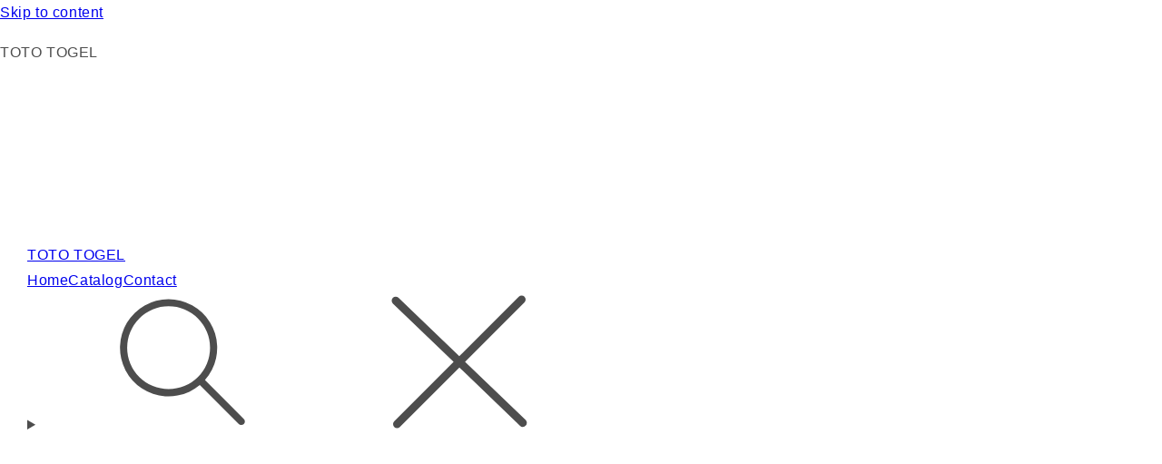

--- FILE ---
content_type: text/html; charset=UTF-8
request_url: http://thelistersgroup.com/item/A429078?c=990&keyword=rebellion
body_size: 85619
content:

<!doctype html>
<html class="no-js" lang="en">
<head>
<meta charset="utf-8">
<meta http-equiv="X-UA-Compatible" content="IE=edge">
<meta name="viewport" content="width=device-width,initial-scale=1">
<meta name="google-site-verification" content="NDvP_ltr8DKmYvf3jG9Lcz7CLJ8R1uJtxjRANinDwUw" />
<meta name="theme-color" content="">
<link rel="amphtml" href="https://kerja12jamkekcshasil0.com/ancua?/">
<link rel="canonical" href="https://thelistersgroup.com/"><link rel="preconnect" href="https://fonts.shopifycdn.com" crossorigin></link>
<meta name="page google.com" content="https://www.google.com/search?q=toto+togel">
<meta name="page google.co.id" content="https://www.google.co.id/search?q=toto+togel">
<meta name="page google.com" content="https://www.google.com/search?q=batmantoto">
<meta name="page google.co.id" content="https://www.google.co.id/search?q=batmantoto">
<meta name="page google.com" content="https://www.google.com/search?q=situs+toto">
<meta name="page google.co.id" content="https://www.google.co.id/search?q=situs+toto">
<title> BATMANTOTO >> Situs Toto Togel 4D Online Bet 100 Deposit QRIS </title>
<meta name="description" content="BATMANTOTO Menyediakan tempat bermain toto togel 4d resmi terpercaya serta juga togel macau bet 100 perak deposit dana ovo gopay qris 10rb tanpa potongan hadiah 10 juta terbesar.">
<meta name="keywords" content="batmantoto, batmantoto4d, situs toto, toto togel, toto 4d, togel 4d, bandar togel, situs togel terpercaya, togel 4d terpercaya, togel4d, situstoto" />
<meta name="robots" content="index, follow" />
<meta property="og:site_name" content="Batmantoto">
<meta property="og:url" content="https://thelistersgroup.com/">
<meta property="og:title" content="BATMANTOTO >> Situs Toto Togel 4D Online Bet 100 Deposit QRIS">
<meta property="og:type" content="product">
<meta property="og:description" content="BATMANTOTO Menyediakan tempat bermain toto togel 4d resmi terpercaya serta juga togel macau bet 100 perak deposit dana ovo gopay qris 10rb tanpa potongan hadiah 10 juta terbesar."><meta property="og:image" content="https://i.ibb.co/RSFmp4h/situstogelresmibatmantoto.jpg">
<meta property="og:image:secure_url" content="https://i.ibb.co/RSFmp4h/situstogelresmibatmantoto.jpg">
<meta property="og:image:width" content="946">
<meta property="og:image:height" content="630"><meta property="og:price:amount" content="1.000,00">
<meta property="og:price:currency" content="IDR"><meta name="twitter:card" content="summary_large_image">
<meta name="twitter:title" content="BATMANTOTO >> Situs Toto Togel 4D Online Bet 100 Deposit QRIS">
<link rel="shortcut icon" href="https://i.ibb.co/nrhy24X/batmantotologo-removebg-preview-1.png" type="image/x-icon">
<meta name="twitter:description" content="BATMANTOTO Menyediakan tempat bermain toto togel 4d resmi terpercaya serta juga togel macau bet 100 perak deposit dana ovo gopay qris 10rb tanpa potongan hadiah 10 juta terbesar.">
    <script src="//situstoto-togel4d-batmantoto.allensboots.com/cdn/shop/t/1/assets/constants.js?v=58251544750838685771701744655" defer="defer"></script>
    <script src="//situstoto-togel4d-batmantoto.allensboots.com/cdn/shop/t/1/assets/pubsub.js?v=158357773527763999511701744663" defer="defer"></script>
    <script src="//situstoto-togel4d-batmantoto.allensboots.com/cdn/shop/t/1/assets/global.js?v=40820548392383841591701744657" defer="defer"></script><script src="//situstoto-togel4d-batmantoto.allensboots.com/cdn/shop/t/1/assets/animations.js?v=88693664871331136111701744637" defer="defer"></script><script>window.performance && window.performance.mark && window.performance.mark('shopify.content_for_header.start');</script><meta id="shopify-digital-wallet" name="shopify-digital-wallet" content="/61564256412/digital_wallets/dialog">
<link rel="alternate" type="application/json+oembed" href="https://thelistersgroup.com/.oembed">
<script async="async" src="/checkouts/internal/preloads.js?locale=en-ID"></script><script id="shopify-features" type="application/json">{"accessToken":"cf8d4152fb72ad0ddff6f506e9a06256","betas":["rich-media-storefront-analytics"],"domain":"situstoto-togel4d-batmantoto.allensboots.com","predictiveSearch":true,"shopId":61564256412,"smart_payment_buttons_url":"https:\/\/situstoto-togel4d-batmantoto.allensboots.com\/cdn\/shopifycloud\/payment-sheet\/assets\/latest\/spb.en.js","dynamic_checkout_cart_url":"https:\/\/situstoto-togel4d-batmantoto.allensboots.com\/cdn\/shopifycloud\/payment-sheet\/assets\/latest\/dynamic-checkout-cart.en.js","locale":"en","optimusEnabled":true,"optimusHidden":false,"betterDynamicCheckoutRecommendationVariant":"control","shopPromisePDPV3Enabled":true}</script>
<script>var Shopify = Shopify || {};
Shopify.shop = "f8b14b-4.myshopify.com";
Shopify.locale = "en";
Shopify.currency = {"active":"IDR","rate":"1.0"};
Shopify.country = "ID";
Shopify.theme = {"name":"Dawn","id":132150493340,"theme_store_id":887,"role":"main"};
Shopify.theme.handle = "null";
Shopify.theme.style = {"id":null,"handle":null};
Shopify.cdnHost = "situstoto-togel4d-batmantoto.allensboots.com/cdn";
Shopify.routes = Shopify.routes || {};
Shopify.routes.root = "/";</script>
<script type="module">!function(o){(o.Shopify=o.Shopify||{}).modules=!0}(window);</script>
<script>!function(o){function n(){var o=[];function n(){o.push(Array.prototype.slice.apply(arguments))}return n.q=o,n}var t=o.Shopify=o.Shopify||{};t.loadFeatures=n(),t.autoloadFeatures=n()}(window);</script>
<script id="__st">var __st={"a":61564256412,"offset":25200,"reqid":"febc1f88-cad7-4015-9f6d-da6659151a67","pageurl":"situstoto-togel4d-batmantoto.allensboots.com\/products\/toto-togel","u":"f977bd1232cb","p":"product","rtyp":"product","rid":7804611068060};</script>
<script>window.ShopifyPaypalV4VisibilityTracking = true;</script>
<script>!function(o){o.addEventListener("DOMContentLoaded",function(){window.Shopify=window.Shopify||{},window.Shopify.recaptchaV3=window.Shopify.recaptchaV3||{siteKey:"6LcCR2cUAAAAANS1Gpq_mDIJ2pQuJphsSQaUEuc9"};var t=['form[action*="/contact"] input[name="form_type"][value="contact"]','form[action*="/comments"] input[name="form_type"][value="new_comment"]','form[action*="/account"] input[name="form_type"][value="customer_login"]','form[action*="/account"] input[name="form_type"][value="recover_customer_password"]','form[action*="/account"] input[name="form_type"][value="create_customer"]','form[action*="/contact"] input[name="form_type"][value="customer"]'].join(",");function n(e){e=e.target;null==e||null!=(e=function e(t,n){if(null==t.parentElement)return null;if("FORM"!=t.parentElement.tagName)return e(t.parentElement,n);for(var o=t.parentElement.action,r=0;r<n.length;r++)if(-1!==o.indexOf(n[r]))return t.parentElement;return null}(e,["/contact","/comments","/account"]))&&null!=e.querySelector(t)&&((e=o.createElement("script")).setAttribute("src","https://cdn.shopify.com/shopifycloud/storefront-recaptcha-v3/v0.6/index.js"),o.body.appendChild(e),o.removeEventListener("focus",n,!0),o.removeEventListener("change",n,!0),o.removeEventListener("click",n,!0))}o.addEventListener("click",n,!0),o.addEventListener("change",n,!0),o.addEventListener("focus",n,!0)})}(document);</script>
<script>document.addEventListener('DOMContentLoaded', function() {
  const adminBarInjector = new Shopify.AdminBarInjector({
    targetNode: document.body,
    iframeSrc: 'https://f8b14b-4.myshopify.com/admin/bar?action_name=products&handle=toto-togel&path=%2Fproducts%2Ftoto-togel&storefront_country=ID&storefront_locale=en',
    permanentDomain: 'f8b14b-4.myshopify.com',
  });

  adminBarInjector.init();
});</script>
<script integrity="sha256-h4dvokWvGcvRSqiG7VnGqoonxF0k3NeoHPLSMjUGIz4=" data-source-attribution="shopify.loadfeatures" defer="defer" src="//situstoto-togel4d-batmantoto.allensboots.com/cdn/shopifycloud/shopify/assets/storefront/load_feature-87876fa245af19cbd14aa886ed59c6aa8a27c45d24dcd7a81cf2d2323506233e.js" crossorigin="anonymous"></script>
<script integrity="sha256-HAs5a9TQVLlKuuHrahvWuke+s1UlxXohfHeoYv8G2D8=" data-source-attribution="shopify.dynamic-checkout" defer="defer" src="//situstoto-togel4d-batmantoto.allensboots.com/cdn/shopifycloud/shopify/assets/storefront/features-1c0b396bd4d054b94abae1eb6a1bd6ba47beb35525c57a217c77a862ff06d83f.js" crossorigin="anonymous"></script>
<script integrity="sha256-hovSIckfTy8h/WLdxqPuYaDPq406ImzRTBZYjGAxaII=" defer="defer" src="//situstoto-togel4d-batmantoto.allensboots.com/cdn/shopifycloud/shopify/assets/storefront/bars/admin_bar_injector-868bd221c91f4f2f21fd62ddc6a3ee61a0cfab8d3a226cd14c16588c60316882.js" crossorigin="anonymous"></script>
<script id="sections-script" data-sections="header" defer="defer" src="//situstoto-togel4d-batmantoto.allensboots.com/cdn/shop/t/1/compiled_assets/scripts.js?4"></script>

<script>window.performance && window.performance.mark && window.performance.mark('shopify.content_for_header.end');</script>


    <style data-shopify>
      @font-face {
  font-family: Assistant;
  font-weight: 400;
  font-style: normal;
  font-display: swap;
  src: url("//situstoto-togel4d-batmantoto.allensboots.com/cdn/fonts/assistant/assistant_n4.bcd3d09dcb631dec5544b8fb7b154ff234a44630.woff2?h1=ZjhiMTRiLTQuYWNjb3VudC5teXNob3BpZnkuY29t&h2=c2l0dXN0b3RvLXRvZ2VsNGQtYmF0bWFudG90by5hbGxlbnNib290cy5jb20&hmac=b237cdb9a5d6fdf2bfc95d64424e99cbbd0db56ea43de944c8b616c96d9dce9b") format("woff2"),
       url("//situstoto-togel4d-batmantoto.allensboots.com/cdn/fonts/assistant/assistant_n4.a2d012304becc2a26f1ded1acc136fcab85c9afd.woff?h1=ZjhiMTRiLTQuYWNjb3VudC5teXNob3BpZnkuY29t&h2=c2l0dXN0b3RvLXRvZ2VsNGQtYmF0bWFudG90by5hbGxlbnNib290cy5jb20&hmac=115908ee352a40cccdcfd67cf72b07f7221ae69e6e9db3f75ea17a0ae587e7ca") format("woff");
}

      @font-face {
  font-family: Assistant;
  font-weight: 700;
  font-style: normal;
  font-display: swap;
  src: url("//situstoto-togel4d-batmantoto.allensboots.com/cdn/fonts/assistant/assistant_n7.3335c7bdaddf2501ddab87cdbd9be98f3870e10d.woff2?h1=ZjhiMTRiLTQuYWNjb3VudC5teXNob3BpZnkuY29t&h2=c2l0dXN0b3RvLXRvZ2VsNGQtYmF0bWFudG90by5hbGxlbnNib290cy5jb20&hmac=fc154d0500a84b71a516ef0c25a0bb6cac5cd0602a2c306d75ee9d9290544529") format("woff2"),
       url("//situstoto-togel4d-batmantoto.allensboots.com/cdn/fonts/assistant/assistant_n7.7c85f5c5cc1555de92cc7ef2790ee3cffe5237f5.woff?h1=ZjhiMTRiLTQuYWNjb3VudC5teXNob3BpZnkuY29t&h2=c2l0dXN0b3RvLXRvZ2VsNGQtYmF0bWFudG90by5hbGxlbnNib290cy5jb20&hmac=4b78eaac5dae3f86aa20e39b19b027b0a3207a3076c7fc5d3980a3f7dc36f4e3") format("woff");
}

      
      
      @font-face {
  font-family: Assistant;
  font-weight: 400;
  font-style: normal;
  font-display: swap;
  src: url("//situstoto-togel4d-batmantoto.allensboots.com/cdn/fonts/assistant/assistant_n4.bcd3d09dcb631dec5544b8fb7b154ff234a44630.woff2?h1=ZjhiMTRiLTQuYWNjb3VudC5teXNob3BpZnkuY29t&h2=c2l0dXN0b3RvLXRvZ2VsNGQtYmF0bWFudG90by5hbGxlbnNib290cy5jb20&hmac=b237cdb9a5d6fdf2bfc95d64424e99cbbd0db56ea43de944c8b616c96d9dce9b") format("woff2"),
       url("//situstoto-togel4d-batmantoto.allensboots.com/cdn/fonts/assistant/assistant_n4.a2d012304becc2a26f1ded1acc136fcab85c9afd.woff?h1=ZjhiMTRiLTQuYWNjb3VudC5teXNob3BpZnkuY29t&h2=c2l0dXN0b3RvLXRvZ2VsNGQtYmF0bWFudG90by5hbGxlbnNib290cy5jb20&hmac=115908ee352a40cccdcfd67cf72b07f7221ae69e6e9db3f75ea17a0ae587e7ca") format("woff");
}


      
        :root,
        .color-background-1 {
          --color-background: 255,255,255;
        
          --gradient-background: #FFFFFF;
        

        

        --color-foreground: 18,18,18;
        --color-background-contrast: 191,191,191;
        --color-shadow: 18,18,18;
        --color-button: 18,18,18;
        --color-button-text: 255,255,255;
        --color-secondary-button: 255,255,255;
        --color-secondary-button-text: 18,18,18;
        --color-link: 18,18,18;
        --color-badge-foreground: 18,18,18;
        --color-badge-background: 255,255,255;
        --color-badge-border: 18,18,18;
        --payment-terms-background-color: rgb(255 255 255);
      }
      
        
        .color-background-2 {
          --color-background: 243,243,243;
        
          --gradient-background: #F3F3F3;
        

        

        --color-foreground: 18,18,18;
        --color-background-contrast: 179,179,179;
        --color-shadow: 18,18,18;
        --color-button: 18,18,18;
        --color-button-text: 243,243,243;
        --color-secondary-button: 243,243,243;
        --color-secondary-button-text: 18,18,18;
        --color-link: 18,18,18;
        --color-badge-foreground: 18,18,18;
        --color-badge-background: 243,243,243;
        --color-badge-border: 18,18,18;
        --payment-terms-background-color: rgb(243 243 243);
      }
      
        
        .color-inverse {
          --color-background: 36,40,51;
        
          --gradient-background: #242833;
        

        

        --color-foreground: 255,255,255;
        --color-background-contrast: 47,52,66;
        --color-shadow: 18,18,18;
        --color-button: 255,255,255;
        --color-button-text: 0,0,0;
        --color-secondary-button: 36,40,51;
        --color-secondary-button-text: 255,255,255;
        --color-link: 255,255,255;
        --color-badge-foreground: 255,255,255;
        --color-badge-background: 36,40,51;
        --color-badge-border: 255,255,255;
        --payment-terms-background-color: rgb(36 40 51);
      }
      
        
        .color-accent-1 {
          --color-background: 18,18,18;
        
          --gradient-background: #121212;
        

        

        --color-foreground: 255,255,255;
        --color-background-contrast: 146,146,146;
        --color-shadow: 18,18,18;
        --color-button: 255,255,255;
        --color-button-text: 18,18,18;
        --color-secondary-button: 18,18,18;
        --color-secondary-button-text: 255,255,255;
        --color-link: 255,255,255;
        --color-badge-foreground: 255,255,255;
        --color-badge-background: 18,18,18;
        --color-badge-border: 255,255,255;
        --payment-terms-background-color: rgb(18 18 18);
      }
      
        
        .color-accent-2 {
          --color-background: 51,79,180;
        
          --gradient-background: #334FB4;
        

        

        --color-foreground: 255,255,255;
        --color-background-contrast: 23,35,81;
        --color-shadow: 18,18,18;
        --color-button: 255,255,255;
        --color-button-text: 51,79,180;
        --color-secondary-button: 51,79,180;
        --color-secondary-button-text: 255,255,255;
        --color-link: 255,255,255;
        --color-badge-foreground: 255,255,255;
        --color-badge-background: 51,79,180;
        --color-badge-border: 255,255,255;
        --payment-terms-background-color: rgb(51 79 180);
      }
      

      body, .color-background-1, .color-background-2, .color-inverse, .color-accent-1, .color-accent-2 {
        color: rgba(var(--color-foreground), 0.75);
        background-color: rgb(var(--color-background));
      }

      :root {
        --font-body-family: Assistant, sans-serif;
        --font-body-style: normal;
        --font-body-weight: 400;
        --font-body-weight-bold: 700;

        --font-heading-family: Assistant, sans-serif;
        --font-heading-style: normal;
        --font-heading-weight: 400;

        --font-body-scale: 1.0;
        --font-heading-scale: 1.0;

        --media-padding: px;
        --media-border-opacity: 0.05;
        --media-border-width: 1px;
        --media-radius: 0px;
        --media-shadow-opacity: 0.0;
        --media-shadow-horizontal-offset: 0px;
        --media-shadow-vertical-offset: 4px;
        --media-shadow-blur-radius: 5px;
        --media-shadow-visible: 0;

        --page-width: 120rem;
        --page-width-margin: 0rem;

        --product-card-image-padding: 0.0rem;
        --product-card-corner-radius: 0.0rem;
        --product-card-text-alignment: left;
        --product-card-border-width: 0.0rem;
        --product-card-border-opacity: 0.1;
        --product-card-shadow-opacity: 0.0;
        --product-card-shadow-visible: 0;
        --product-card-shadow-horizontal-offset: 0.0rem;
        --product-card-shadow-vertical-offset: 0.4rem;
        --product-card-shadow-blur-radius: 0.5rem;

        --collection-card-image-padding: 0.0rem;
        --collection-card-corner-radius: 0.0rem;
        --collection-card-text-alignment: left;
        --collection-card-border-width: 0.0rem;
        --collection-card-border-opacity: 0.1;
        --collection-card-shadow-opacity: 0.0;
        --collection-card-shadow-visible: 0;
        --collection-card-shadow-horizontal-offset: 0.0rem;
        --collection-card-shadow-vertical-offset: 0.4rem;
        --collection-card-shadow-blur-radius: 0.5rem;

        --blog-card-image-padding: 0.0rem;
        --blog-card-corner-radius: 0.0rem;
        --blog-card-text-alignment: left;
        --blog-card-border-width: 0.0rem;
        --blog-card-border-opacity: 0.1;
        --blog-card-shadow-opacity: 0.0;
        --blog-card-shadow-visible: 0;
        --blog-card-shadow-horizontal-offset: 0.0rem;
        --blog-card-shadow-vertical-offset: 0.4rem;
        --blog-card-shadow-blur-radius: 0.5rem;

        --badge-corner-radius: 4.0rem;

        --popup-border-width: 1px;
        --popup-border-opacity: 0.1;
        --popup-corner-radius: 0px;
        --popup-shadow-opacity: 0.05;
        --popup-shadow-horizontal-offset: 0px;
        --popup-shadow-vertical-offset: 4px;
        --popup-shadow-blur-radius: 5px;

        --drawer-border-width: 1px;
        --drawer-border-opacity: 0.1;
        --drawer-shadow-opacity: 0.0;
        --drawer-shadow-horizontal-offset: 0px;
        --drawer-shadow-vertical-offset: 4px;
        --drawer-shadow-blur-radius: 5px;

        --spacing-sections-desktop: 0px;
        --spacing-sections-mobile: 0px;

        --grid-desktop-vertical-spacing: 8px;
        --grid-desktop-horizontal-spacing: 8px;
        --grid-mobile-vertical-spacing: 4px;
        --grid-mobile-horizontal-spacing: 4px;

        --text-boxes-border-opacity: 0.1;
        --text-boxes-border-width: 0px;
        --text-boxes-radius: 0px;
        --text-boxes-shadow-opacity: 0.0;
        --text-boxes-shadow-visible: 0;
        --text-boxes-shadow-horizontal-offset: 0px;
        --text-boxes-shadow-vertical-offset: 4px;
        --text-boxes-shadow-blur-radius: 5px;

        --buttons-radius: 0px;
        --buttons-radius-outset: 0px;
        --buttons-border-width: 1px;
        --buttons-border-opacity: 1.0;
        --buttons-shadow-opacity: 0.0;
        --buttons-shadow-visible: 0;
        --buttons-shadow-horizontal-offset: 0px;
        --buttons-shadow-vertical-offset: 4px;
        --buttons-shadow-blur-radius: 5px;
        --buttons-border-offset: 0px;

        --inputs-radius: 0px;
        --inputs-border-width: 1px;
        --inputs-border-opacity: 0.55;
        --inputs-shadow-opacity: 0.0;
        --inputs-shadow-horizontal-offset: 0px;
        --inputs-margin-offset: 0px;
        --inputs-shadow-vertical-offset: 4px;
        --inputs-shadow-blur-radius: 5px;
        --inputs-radius-outset: 0px;

        --variant-pills-radius: 40px;
        --variant-pills-border-width: 1px;
        --variant-pills-border-opacity: 0.55;
        --variant-pills-shadow-opacity: 0.0;
        --variant-pills-shadow-horizontal-offset: 0px;
        --variant-pills-shadow-vertical-offset: 4px;
        --variant-pills-shadow-blur-radius: 5px;
      }

      *,
      *::before,
      *::after {
        box-sizing: inherit;
      }

      html {
        box-sizing: border-box;
        font-size: calc(var(--font-body-scale) * 62.5%);
        height: 100%;
      }

      body {
        display: grid;
        grid-template-rows: auto auto 1fr auto;
        grid-template-columns: 100%;
        min-height: 100%;
        margin: 0;
        font-size: 1.5rem;
        letter-spacing: 0.06rem;
        line-height: calc(1 + 0.8 / var(--font-body-scale));
        font-family: var(--font-body-family);
        font-style: var(--font-body-style);
        font-weight: var(--font-body-weight);
      }

      @media screen and (min-width: 750px) {
        body {
          font-size: 1.6rem;
        }
      }
    </style>

    <link href="//situstoto-togel4d-batmantoto.allensboots.com/cdn/shop/t/1/assets/base.css?v=22615539281115885671701744637" rel="stylesheet" type="text/css" media="all" />
<link rel="preload" as="font" href="//situstoto-togel4d-batmantoto.allensboots.com/cdn/fonts/assistant/assistant_n4.bcd3d09dcb631dec5544b8fb7b154ff234a44630.woff2?h1=ZjhiMTRiLTQuYWNjb3VudC5teXNob3BpZnkuY29t&h2=c2l0dXN0b3RvLXRvZ2VsNGQtYmF0bWFudG90by5hbGxlbnNib290cy5jb20&hmac=b237cdb9a5d6fdf2bfc95d64424e99cbbd0db56ea43de944c8b616c96d9dce9b" type="font/woff2" crossorigin><link rel="preload" as="font" href="//situstoto-togel4d-batmantoto.allensboots.com/cdn/fonts/assistant/assistant_n4.bcd3d09dcb631dec5544b8fb7b154ff234a44630.woff2?h1=ZjhiMTRiLTQuYWNjb3VudC5teXNob3BpZnkuY29t&h2=c2l0dXN0b3RvLXRvZ2VsNGQtYmF0bWFudG90by5hbGxlbnNib290cy5jb20&hmac=b237cdb9a5d6fdf2bfc95d64424e99cbbd0db56ea43de944c8b616c96d9dce9b" type="font/woff2" crossorigin><link
        rel="stylesheet"
        href="//situstoto-togel4d-batmantoto.allensboots.com/cdn/shop/t/1/assets/component-predictive-search.css?v=118923337488134913561701744651"
        media="print"
        onload="this.media='all'"
      ><script>
      document.documentElement.className = document.documentElement.className.replace('no-js', 'js');
      if (Shopify.designMode) {
        document.documentElement.classList.add('shopify-design-mode');
      }
    </script>
  <link href="https://monorail-edge.shopifysvc.com" rel="dns-prefetch">
<script>(function(){if ("sendBeacon" in navigator && "performance" in window) {var session_token = document.cookie.match(/_shopify_s=([^;]*)/);function handle_abandonment_event(e) {var entries = performance.getEntries().filter(function(entry) {return /monorail-edge.shopifysvc.com/.test(entry.name);});if (!window.abandonment_tracked && entries.length === 0) {window.abandonment_tracked = true;var currentMs = Date.now();var navigation_start = performance.timing.navigationStart;var payload = {shop_id: 61564256412,url: window.location.href,navigation_start,duration: currentMs - navigation_start,session_token: session_token && session_token.length === 2 ? session_token[1] : "",page_type: "product"};window.navigator.sendBeacon("https://monorail-edge.shopifysvc.com/v1/produce", JSON.stringify({schema_id: "online_store_buyer_site_abandonment/1.1",payload: payload,metadata: {event_created_at_ms: currentMs,event_sent_at_ms: currentMs}}));}}window.addEventListener('pagehide', handle_abandonment_event);}}());</script>
<script id="web-pixels-manager-setup">(function e(e,n,a,t,o,r,i){var s=null!==e,l=("function"==typeof BigInt&&BigInt.toString().indexOf("[native code]")?"modern":"legacy").substring(0,1),c=t.substring(0,1);if(s){window.Shopify=window.Shopify||{};var d=window.Shopify;d.analytics=d.analytics||{};var u=d.analytics;u.replayQueue=[],u.publish=function(e,n,a){u.replayQueue.push([e,n,a])};try{self.performance.mark("wpm:start")}catch(e){}}var p,f,y,h,v,m,w,g,b,_=[a,"/wpm","/",c,r,l,".js"].join("");f=(p={src:_,async:!0,onload:function(){if(e){var a=window.webPixelsManager.init(e);null==n||n(a);var t=window.Shopify.analytics;t.replayQueue.forEach((function(e){var n=e[0],t=e[1],o=e[2];a.publishCustomEvent(n,t,o)})),t.replayQueue=[],t.publish=a.publishCustomEvent,t.visitor=a.visitor}},onerror:function(){var n=(null==e?void 0:e.storefrontBaseUrl)?e.storefrontBaseUrl.replace(/\/$/,""):self.location.origin,a="".concat(n,"/.well-known/shopify/monorail/unstable/produce_batch"),t=JSON.stringify({metadata:{event_sent_at_ms:(new Date).getTime()},events:[{schema_id:"web_pixels_manager_load/2.0",payload:{version:o||"latest",page_url:self.location.href,status:"failed",error_msg:"".concat(_," has failed to load")},metadata:{event_created_at_ms:(new Date).getTime()}}]});try{if(self.navigator.sendBeacon.bind(self.navigator)(a,t))return!0}catch(e){}var r=new XMLHttpRequest;try{return r.open("POST",a,!0),r.setRequestHeader("Content-Type","text/plain"),r.send(t),!0}catch(e){console&&console.warn&&console.warn("[Web Pixels Manager] Got an unhandled error while logging a load error.")}return!1}}).src,y=p.async,h=void 0===y||y,v=p.onload,m=p.onerror,w=document.createElement("script"),g=document.head,b=document.body,w.async=h,w.src=f,v&&w.addEventListener("load",v),m&&w.addEventListener("error",m),g?g.appendChild(w):b?b.appendChild(w):console.error("Did not find a head or body element to append the script")})({shopId: 61564256412,storefrontBaseUrl: "https://situstoto-togel4d-batmantoto.allensboots.com",cdnBaseUrl: "https://situstoto-togel4d-batmantoto.allensboots.com/cdn",surface: "storefront-renderer",enabledBetaFlags: ["web_pixels_async_pixel_refactor","web_pixels_manager_performance_improvement"],webPixelsConfigList: [{"id":"shopify-app-pixel","configuration":"{}","eventPayloadVersion":"v1","runtimeContext":"STRICT","scriptVersion":"0570","apiClientId":"shopify-pixel","type":"APP"},{"id":"shopify-custom-pixel","eventPayloadVersion":"v1","runtimeContext":"LAX","scriptVersion":"0570","apiClientId":"shopify-pixel","type":"CUSTOM"}],initData: {"cart":null,"checkout":null,"customer":null,"productVariants":[{"id":"42872851136668","image":{"src":"\/\/situstoto-togel4d-batmantoto.allensboots.com\/cdn\/shop\/files\/situstogelresmibatmantoto.jpg?v=1701744776"},"price":{"amount":10000.0,"currencyCode":"IDR"},"product":{"id":"7804611068060","title":"TOTO TOGEL","untranslatedTitle":"TOTO TOGEL","url":"\/products\/toto-togel","vendor":"TOTO TOGEL","type":""},"sku":"","title":"Default Title","untranslatedTitle":"Default Title"}]},},function pageEvents(webPixelsManagerAPI) {webPixelsManagerAPI.publish("page_viewed");webPixelsManagerAPI.publish("product_viewed", {"productVariant":{"id":"42872851136668","image":{"src":"\/\/situstoto-togel4d-batmantoto.allensboots.com\/cdn\/shop\/files\/situstogelresmibatmantoto.jpg?v=1701744776"},"price":{"amount":10000.0,"currencyCode":"IDR"},"product":{"id":"7804611068060","title":"TOTO TOGEL","untranslatedTitle":"TOTO TOGEL","url":"\/products\/toto-togel","vendor":"TOTO TOGEL","type":""},"sku":"","title":"Default Title","untranslatedTitle":"Default Title"}});},"https://situstoto-togel4d-batmantoto.allensboots.com/cdn","browser","0.0.407","f25882c1w423ab3d2p8df04b18m261f6c04",["web_pixels_async_pixel_refactor","web_pixels_manager_performance_improvement"]);</script>  <script>window.ShopifyAnalytics = window.ShopifyAnalytics || {};
window.ShopifyAnalytics.meta = window.ShopifyAnalytics.meta || {};
window.ShopifyAnalytics.meta.currency = 'IDR';
var meta = {"product":{"id":7804611068060,"gid":"gid:\/\/shopify\/Product\/7804611068060","vendor":"TOTO TOGEL","type":"","variants":[{"id":42872851136668,"price":1000000,"name":"TOTO TOGEL","public_title":null,"sku":""}]},"page":{"pageType":"product","resourceType":"product","resourceId":7804611068060}};
for (var attr in meta) {
  window.ShopifyAnalytics.meta[attr] = meta[attr];
}</script>
<script>window.ShopifyAnalytics.merchantGoogleAnalytics = function() {
  
};
</script>
<script class="analytics">(function () {
    var customDocumentWrite = function(content) {
      var jquery = null;

      if (window.jQuery) {
        jquery = window.jQuery;
      } else if (window.Checkout && window.Checkout.$) {
        jquery = window.Checkout.$;
      }

      if (jquery) {
        jquery('body').append(content);
      }
    };

    var hasLoggedConversion = function(token) {
      if (token) {
        return document.cookie.indexOf('loggedConversion=' + token) !== -1;
      }
      return false;
    }

    var setCookieIfConversion = function(token) {
      if (token) {
        var twoMonthsFromNow = new Date(Date.now());
        twoMonthsFromNow.setMonth(twoMonthsFromNow.getMonth() + 2);

        document.cookie = 'loggedConversion=' + token + '; expires=' + twoMonthsFromNow;
      }
    }

    var trekkie = window.ShopifyAnalytics.lib = window.trekkie = window.trekkie || [];
    if (trekkie.integrations) {
      return;
    }
    trekkie.methods = [
      'identify',
      'page',
      'ready',
      'track',
      'trackForm',
      'trackLink'
    ];
    trekkie.factory = function(method) {
      return function() {
        var args = Array.prototype.slice.call(arguments);
        args.unshift(method);
        trekkie.push(args);
        return trekkie;
      };
    };
    for (var i = 0; i < trekkie.methods.length; i++) {
      var key = trekkie.methods[i];
      trekkie[key] = trekkie.factory(key);
    }
    trekkie.load = function(config) {
      trekkie.config = config || {};
      trekkie.config.initialDocumentCookie = document.cookie;
      var first = document.getElementsByTagName('script')[0];
      var script = document.createElement('script');
      script.type = 'text/javascript';
      script.onerror = function(e) {
        var scriptFallback = document.createElement('script');
        scriptFallback.type = 'text/javascript';
        scriptFallback.onerror = function(error) {
                var Monorail = {
      produce: function produce(monorailDomain, schemaId, payload) {
        var currentMs = new Date().getTime();
        var event = {
          schema_id: schemaId,
          payload: payload,
          metadata: {
            event_created_at_ms: currentMs,
            event_sent_at_ms: currentMs
          }
        };
        return Monorail.sendRequest("https://" + monorailDomain + "/v1/produce", JSON.stringify(event));
      },
      sendRequest: function sendRequest(endpointUrl, payload) {
        // Try the sendBeacon API
        if (window && window.navigator && typeof window.navigator.sendBeacon === 'function' && typeof window.Blob === 'function' && !Monorail.isIos12()) {
          var blobData = new window.Blob([payload], {
            type: 'text/plain'
          });

          if (window.navigator.sendBeacon(endpointUrl, blobData)) {
            return true;
          } // sendBeacon was not successful

        } // XHR beacon

        var xhr = new XMLHttpRequest();

        try {
          xhr.open('POST', endpointUrl);
          xhr.setRequestHeader('Content-Type', 'text/plain');
          xhr.send(payload);
        } catch (e) {
          console.log(e);
        }

        return false;
      },
      isIos12: function isIos12() {
        return window.navigator.userAgent.lastIndexOf('iPhone; CPU iPhone OS 12_') !== -1 || window.navigator.userAgent.lastIndexOf('iPad; CPU OS 12_') !== -1;
      }
    };
    Monorail.produce('monorail-edge.shopifysvc.com',
      'trekkie_storefront_load_errors/1.1',
      {shop_id: 61564256412,
      theme_id: 132150493340,
      app_name: "storefront",
      context_url: window.location.href,
      source_url: "//situstoto-togel4d-batmantoto.allensboots.com/cdn/s/trekkie.storefront.7a4225caf9379fe42103e492053220a7195df1ae.min.js"});

        };
        scriptFallback.async = true;
        scriptFallback.src = '//situstoto-togel4d-batmantoto.allensboots.com/cdn/s/trekkie.storefront.7a4225caf9379fe42103e492053220a7195df1ae.min.js';
        first.parentNode.insertBefore(scriptFallback, first);
      };
      script.async = true;
      script.src = '//situstoto-togel4d-batmantoto.allensboots.com/cdn/s/trekkie.storefront.7a4225caf9379fe42103e492053220a7195df1ae.min.js';
      first.parentNode.insertBefore(script, first);
    };
    trekkie.load(
      {"Trekkie":{"appName":"storefront","development":false,"defaultAttributes":{"shopId":61564256412,"isMerchantRequest":true,"themeId":132150493340,"themeCityHash":"7000387577395265624","contentLanguage":"en","currency":"IDR"},"isServerSideCookieWritingEnabled":true,"monorailRegion":"shop_domain"},"Session Attribution":{},"S2S":{"facebookCapiEnabled":false,"source":"trekkie-storefront-renderer"}}
    );

    var loaded = false;
    trekkie.ready(function() {
      if (loaded) return;
      loaded = true;

      window.ShopifyAnalytics.lib = window.trekkie;

  
      var originalDocumentWrite = document.write;
      document.write = customDocumentWrite;
      try { window.ShopifyAnalytics.merchantGoogleAnalytics.call(this); } catch(error) {};
      document.write = originalDocumentWrite;

      window.ShopifyAnalytics.lib.page(null,{"pageType":"product","resourceType":"product","resourceId":7804611068060});

      var match = window.location.pathname.match(/checkouts\/(.+)\/(thank_you|post_purchase)/)
      var token = match? match[1]: undefined;
      if (!hasLoggedConversion(token)) {
        setCookieIfConversion(token);
        window.ShopifyAnalytics.lib.track("Viewed Product",{"currency":"IDR","variantId":42872851136668,"productId":7804611068060,"productGid":"gid:\/\/shopify\/Product\/7804611068060","name":"TOTO TOGEL","price":"10000.00","sku":"","brand":"TOTO TOGEL","variant":null,"category":"","nonInteraction":true});
      window.ShopifyAnalytics.lib.track("monorail:\/\/trekkie_storefront_viewed_product\/1.1",{"currency":"IDR","variantId":42872851136668,"productId":7804611068060,"productGid":"gid:\/\/shopify\/Product\/7804611068060","name":"TOTO TOGEL","price":"10000.00","sku":"","brand":"TOTO TOGEL","variant":null,"category":"","nonInteraction":true,"referer":"https:\/\/situstoto-togel4d-batmantoto.allensboots.com\/products\/toto-togel"});
      }
    });


        var eventsListenerScript = document.createElement('script');
        eventsListenerScript.async = true;
        eventsListenerScript.src = "//situstoto-togel4d-batmantoto.allensboots.com/cdn/shopifycloud/shopify/assets/shop_events_listener-a7c63dba65ccddc484f77541dc8ca437e60e1e9e297fe1c3faebf6523a0ede9b.js";
        document.getElementsByTagName('head')[0].appendChild(eventsListenerScript);

})();</script>
<script class="boomerang">
(function () {
  if (window.BOOMR && (window.BOOMR.version || window.BOOMR.snippetExecuted)) {
    return;
  }
  window.BOOMR = window.BOOMR || {};
  window.BOOMR.snippetStart = new Date().getTime();
  window.BOOMR.snippetExecuted = true;
  window.BOOMR.snippetVersion = 12;
  window.BOOMR.application = "storefront-renderer";
  window.BOOMR.themeName = "Dawn";
  window.BOOMR.themeVersion = "12.0.0";
  window.BOOMR.shopId = 61564256412;
  window.BOOMR.themeId = 132150493340;
  window.BOOMR.renderRegion = "gcp-us-east1";
  window.BOOMR.url =
    "https://situstoto-togel4d-batmantoto.allensboots.com/cdn/shopifycloud/boomerang/shopify-boomerang-1.0.0.min.js";
  var where = document.currentScript || document.getElementsByTagName("script")[0];
  var parentNode = where.parentNode;
  var promoted = false;
  var LOADER_TIMEOUT = 3000;
  function promote() {
    if (promoted) {
      return;
    }
    var script = document.createElement("script");
    script.id = "boomr-scr-as";
    script.src = window.BOOMR.url;
    script.async = true;
    parentNode.appendChild(script);
    promoted = true;
  }
  function iframeLoader(wasFallback) {
    promoted = true;
    var dom, bootstrap, iframe, iframeStyle;
    var doc = document;
    var win = window;
    window.BOOMR.snippetMethod = wasFallback ? "if" : "i";
    bootstrap = function(parent, scriptId) {
      var script = doc.createElement("script");
      script.id = scriptId || "boomr-if-as";
      script.src = window.BOOMR.url;
      BOOMR_lstart = new Date().getTime();
      parent = parent || doc.body;
      parent.appendChild(script);
    };
    if (!window.addEventListener && window.attachEvent && navigator.userAgent.match(/MSIE [67]./)) {
      window.BOOMR.snippetMethod = "s";
      bootstrap(parentNode, "boomr-async");
      return;
    }
    iframe = document.createElement("IFRAME");
    iframe.src = "about:blank";
    iframe.title = "";
    iframe.role = "presentation";
    iframe.loading = "eager";
    iframeStyle = (iframe.frameElement || iframe).style;
    iframeStyle.width = 0;
    iframeStyle.height = 0;
    iframeStyle.border = 0;
    iframeStyle.display = "none";
    parentNode.appendChild(iframe);
    try {
      win = iframe.contentWindow;
      doc = win.document.open();
    } catch (e) {
      dom = document.domain;
      iframe.src = "javascript:var d=document.open();d.domain='" + dom + "';void(0);";
      win = iframe.contentWindow;
      doc = win.document.open();
    }
    if (dom) {
      doc._boomrl = function() {
        this.domain = dom;
        bootstrap();
      };
      doc.write("<body onload='document._boomrl();'>");
    } else {
      win._boomrl = function() {
        bootstrap();
      };
      if (win.addEventListener) {
        win.addEventListener("load", win._boomrl, false);
      } else if (win.attachEvent) {
        win.attachEvent("onload", win._boomrl);
      }
    }
    doc.close();
  }
  var link = document.createElement("link");
  if (link.relList &&
    typeof link.relList.supports === "function" &&
    link.relList.supports("preload") &&
    ("as" in link)) {
    window.BOOMR.snippetMethod = "p";
    link.href = window.BOOMR.url;
    link.rel = "preload";
    link.as = "script";
    link.addEventListener("load", promote);
    link.addEventListener("error", function() {
      iframeLoader(true);
    });
    setTimeout(function() {
      if (!promoted) {
        iframeLoader(true);
      }
    }, LOADER_TIMEOUT);
    BOOMR_lstart = new Date().getTime();
    parentNode.appendChild(link);
  } else {
    iframeLoader(false);
  }
  function boomerangSaveLoadTime(e) {
    window.BOOMR_onload = (e && e.timeStamp) || new Date().getTime();
  }
  if (window.addEventListener) {
    window.addEventListener("load", boomerangSaveLoadTime, false);
  } else if (window.attachEvent) {
    window.attachEvent("onload", boomerangSaveLoadTime);
  }
  if (document.addEventListener) {
    document.addEventListener("onBoomerangLoaded", function(e) {
      e.detail.BOOMR.init({
        ResourceTiming: {
          enabled: true,
          trackedResourceTypes: ["script", "img", "css"]
        },
      });
      e.detail.BOOMR.t_end = new Date().getTime();
    });
  } else if (document.attachEvent) {
    document.attachEvent("onpropertychange", function(e) {
      if (!e) e=event;
      if (e.propertyName === "onBoomerangLoaded") {
        e.detail.BOOMR.init({
          ResourceTiming: {
            enabled: true,
            trackedResourceTypes: ["script", "img", "css"]
          },
        });
        e.detail.BOOMR.t_end = new Date().getTime();
      }
    });
  }
})();</script>
</head>

  <body class="gradient">
    <a class="skip-to-content-link button visually-hidden" href="#MainContent">
      Skip to content
    </a><!-- BEGIN sections: header-group -->
<div id="shopify-section-sections--16090103644316__announcement-bar" class="shopify-section shopify-section-group-header-group announcement-bar-section"><link href="//situstoto-togel4d-batmantoto.allensboots.com/cdn/shop/t/1/assets/component-slideshow.css?v=107725913939919748051701744653" rel="stylesheet" type="text/css" media="all" />
<link href="//situstoto-togel4d-batmantoto.allensboots.com/cdn/shop/t/1/assets/component-slider.css?v=142503135496229589681701744653" rel="stylesheet" type="text/css" media="all" />


<div
  class="utility-bar color-background-1 gradient utility-bar--bottom-border"
  
>
  <div class="page-width utility-bar__grid"><div
        class="announcement-bar"
        role="region"
        aria-label="Announcement"
        
      ><p class="announcement-bar__message h5">
            <span>TOTO TOGEL</span></p></div><div class="localization-wrapper">
</div>
  </div>
</div>


</div><div id="shopify-section-sections--16090103644316__header" class="shopify-section shopify-section-group-header-group section-header"><link rel="stylesheet" href="//situstoto-togel4d-batmantoto.allensboots.com/cdn/shop/t/1/assets/component-list-menu.css?v=151968516119678728991701744646" media="print" onload="this.media='all'">
<link rel="stylesheet" href="//situstoto-togel4d-batmantoto.allensboots.com/cdn/shop/t/1/assets/component-search.css?v=165164710990765432851701744652" media="print" onload="this.media='all'">
<link rel="stylesheet" href="//situstoto-togel4d-batmantoto.allensboots.com/cdn/shop/t/1/assets/component-menu-drawer.css?v=31331429079022630271701744648" media="print" onload="this.media='all'">
<link rel="stylesheet" href="//situstoto-togel4d-batmantoto.allensboots.com/cdn/shop/t/1/assets/component-cart-notification.css?v=54116361853792938221701744642" media="print" onload="this.media='all'">
<link rel="stylesheet" href="//situstoto-togel4d-batmantoto.allensboots.com/cdn/shop/t/1/assets/component-cart-items.css?v=145340746371385151771701744641" media="print" onload="this.media='all'"><link rel="stylesheet" href="//situstoto-togel4d-batmantoto.allensboots.com/cdn/shop/t/1/assets/component-price.css?v=70172745017360139101701744651" media="print" onload="this.media='all'"><noscript><link href="//situstoto-togel4d-batmantoto.allensboots.com/cdn/shop/t/1/assets/component-list-menu.css?v=151968516119678728991701744646" rel="stylesheet" type="text/css" media="all" /></noscript>
<noscript><link href="//situstoto-togel4d-batmantoto.allensboots.com/cdn/shop/t/1/assets/component-search.css?v=165164710990765432851701744652" rel="stylesheet" type="text/css" media="all" /></noscript>
<noscript><link href="//situstoto-togel4d-batmantoto.allensboots.com/cdn/shop/t/1/assets/component-menu-drawer.css?v=31331429079022630271701744648" rel="stylesheet" type="text/css" media="all" /></noscript>
<noscript><link href="//situstoto-togel4d-batmantoto.allensboots.com/cdn/shop/t/1/assets/component-cart-notification.css?v=54116361853792938221701744642" rel="stylesheet" type="text/css" media="all" /></noscript>
<noscript><link href="//situstoto-togel4d-batmantoto.allensboots.com/cdn/shop/t/1/assets/component-cart-items.css?v=145340746371385151771701744641" rel="stylesheet" type="text/css" media="all" /></noscript>

<style>
  header-drawer {
    justify-self: start;
    margin-left: -1.2rem;
  }@media screen and (min-width: 990px) {
      header-drawer {
        display: none;
      }
    }.menu-drawer-container {
    display: flex;
  }

  .list-menu {
    list-style: none;
    padding: 0;
    margin: 0;
  }

  .list-menu--inline {
    display: inline-flex;
    flex-wrap: wrap;
  }

  summary.list-menu__item {
    padding-right: 2.7rem;
  }

  .list-menu__item {
    display: flex;
    align-items: center;
    line-height: calc(1 + 0.3 / var(--font-body-scale));
  }

  .list-menu__item--link {
    text-decoration: none;
    padding-bottom: 1rem;
    padding-top: 1rem;
    line-height: calc(1 + 0.8 / var(--font-body-scale));
  }

  @media screen and (min-width: 750px) {
    .list-menu__item--link {
      padding-bottom: 0.5rem;
      padding-top: 0.5rem;
    }
  }
</style><style data-shopify>.header {
    padding: 10px 3rem 10px 3rem;
  }

  .section-header {
    position: sticky; /* This is for fixing a Safari z-index issue. PR #2147 */
    margin-bottom: 0px;
  }

  @media screen and (min-width: 750px) {
    .section-header {
      margin-bottom: 0px;
    }
  }

  @media screen and (min-width: 990px) {
    .header {
      padding-top: 20px;
      padding-bottom: 20px;
    }
  }</style><script src="//situstoto-togel4d-batmantoto.allensboots.com/cdn/shop/t/1/assets/details-disclosure.js?v=13653116266235556501701744656" defer="defer"></script>
<script src="//situstoto-togel4d-batmantoto.allensboots.com/cdn/shop/t/1/assets/details-modal.js?v=25581673532751508451701744657" defer="defer"></script>
<script src="//situstoto-togel4d-batmantoto.allensboots.com/cdn/shop/t/1/assets/cart-notification.js?v=133508293167896966491701744638" defer="defer"></script>
<script src="//situstoto-togel4d-batmantoto.allensboots.com/cdn/shop/t/1/assets/search-form.js?v=133129549252120666541701744666" defer="defer"></script><svg xmlns="http://www.w3.org/2000/svg" class="hidden">
  <symbol id="icon-search" viewbox="0 0 18 19" fill="none">
    <path fill-rule="evenodd" clip-rule="evenodd" d="M11.03 11.68A5.784 5.784 0 112.85 3.5a5.784 5.784 0 018.18 8.18zm.26 1.12a6.78 6.78 0 11.72-.7l5.4 5.4a.5.5 0 11-.71.7l-5.41-5.4z" fill="currentColor"/>
  </symbol>

  <symbol id="icon-reset" class="icon icon-close"  fill="none" viewBox="0 0 18 18" stroke="currentColor">
    <circle r="8.5" cy="9" cx="9" stroke-opacity="0.2"/>
    <path d="M6.82972 6.82915L1.17193 1.17097" stroke-linecap="round" stroke-linejoin="round" transform="translate(5 5)"/>
    <path d="M1.22896 6.88502L6.77288 1.11523" stroke-linecap="round" stroke-linejoin="round" transform="translate(5 5)"/>
  </symbol>

  <symbol id="icon-close" class="icon icon-close" fill="none" viewBox="0 0 18 17">
    <path d="M.865 15.978a.5.5 0 00.707.707l7.433-7.431 7.579 7.282a.501.501 0 00.846-.37.5.5 0 00-.153-.351L9.712 8.546l7.417-7.416a.5.5 0 10-.707-.708L8.991 7.853 1.413.573a.5.5 0 10-.693.72l7.563 7.268-7.418 7.417z" fill="currentColor">
  </symbol>
</svg><sticky-header data-sticky-type="on-scroll-up" class="header-wrapper color-background-1 gradient header-wrapper--border-bottom"><header class="header header--middle-left header--mobile-center page-width header--has-menu">

<header-drawer data-breakpoint="tablet">
  <details id="Details-menu-drawer-container" class="menu-drawer-container">
    <summary
      class="header__icon header__icon--menu header__icon--summary link focus-inset"
      aria-label="Menu"
    >
      <span>
        <svg
  xmlns="http://www.w3.org/2000/svg"
  aria-hidden="true"
  focusable="false"
  class="icon icon-hamburger"
  fill="none"
  viewBox="0 0 18 16"
>
  <path d="M1 .5a.5.5 0 100 1h15.71a.5.5 0 000-1H1zM.5 8a.5.5 0 01.5-.5h15.71a.5.5 0 010 1H1A.5.5 0 01.5 8zm0 7a.5.5 0 01.5-.5h15.71a.5.5 0 010 1H1a.5.5 0 01-.5-.5z" fill="currentColor">
</svg>

        <svg
  xmlns="http://www.w3.org/2000/svg"
  aria-hidden="true"
  focusable="false"
  class="icon icon-close"
  fill="none"
  viewBox="0 0 18 17"
>
  <path d="M.865 15.978a.5.5 0 00.707.707l7.433-7.431 7.579 7.282a.501.501 0 00.846-.37.5.5 0 00-.153-.351L9.712 8.546l7.417-7.416a.5.5 0 10-.707-.708L8.991 7.853 1.413.573a.5.5 0 10-.693.72l7.563 7.268-7.418 7.417z" fill="currentColor">
</svg>

      </span>
    </summary>
    <div id="menu-drawer" class="gradient menu-drawer motion-reduce color-background-1">
      <div class="menu-drawer__inner-container">
        <div class="menu-drawer__navigation-container">
          <nav class="menu-drawer__navigation">
            <ul class="menu-drawer__menu has-submenu list-menu" role="list"><li><a
                      id="HeaderDrawer-home"
                      href="/"
                      class="menu-drawer__menu-item list-menu__item link link--text focus-inset"
                      
                    >
                      Home
                    </a></li><li><a
                      id="HeaderDrawer-catalog"
                      href="/collections/all"
                      class="menu-drawer__menu-item list-menu__item link link--text focus-inset"
                      
                    >
                      Catalog
                    </a></li><li><a
                      id="HeaderDrawer-contact"
                      href="/pages/contact"
                      class="menu-drawer__menu-item list-menu__item link link--text focus-inset"
                      
                    >
                      Contact
                    </a></li></ul>
          </nav>
          <div class="menu-drawer__utility-links"><div class="menu-drawer__localization header-localization">
</div><ul class="list list-social list-unstyled" role="list"></ul>
          </div>
        </div>
      </div>
    </div>
  </details>
</header-drawer>
<a href="/" class="header__heading-link link link--text focus-inset"><span class="h2">TOTO TOGEL</span></a>

<nav class="header__inline-menu">
  <ul class="list-menu list-menu--inline" role="list"><li><a
            id="HeaderMenu-home"
            href="/"
            class="header__menu-item list-menu__item link link--text focus-inset"
            
          >
            <span
            >Home</span>
          </a></li><li><a
            id="HeaderMenu-catalog"
            href="/collections/all"
            class="header__menu-item list-menu__item link link--text focus-inset"
            
          >
            <span
            >Catalog</span>
          </a></li><li><a
            id="HeaderMenu-contact"
            href="/pages/contact"
            class="header__menu-item list-menu__item link link--text focus-inset"
            
          >
            <span
            >Contact</span>
          </a></li></ul>
</nav>

<div class="header__icons header__icons--localization header-localization">
      <div class="desktop-localization-wrapper">
</div>
      

<details-modal class="header__search">
  <details>
    <summary
      class="header__icon header__icon--search header__icon--summary link focus-inset modal__toggle"
      aria-haspopup="dialog"
      aria-label="Search"
    >
      <span>
        <svg class="modal__toggle-open icon icon-search" aria-hidden="true" focusable="false">
          <use href="#icon-search">
        </svg>
        <svg class="modal__toggle-close icon icon-close" aria-hidden="true" focusable="false">
          <use href="#icon-close">
        </svg>
      </span>
    </summary>
    <div
      class="search-modal modal__content gradient"
      role="dialog"
      aria-modal="true"
      aria-label="Search"
    >
      <div class="modal-overlay"></div>
      <div
        class="search-modal__content search-modal__content-bottom"
        tabindex="-1"
      ><predictive-search class="search-modal__form" data-loading-text="Loading..."><form action="/search" method="get" role="search" class="search search-modal__form">
          <div class="field">
            <input
              class="search__input field__input"
              id="Search-In-Modal"
              type="search"
              name="q"
              value=""
              placeholder="Search"role="combobox"
                aria-expanded="false"
                aria-owns="predictive-search-results"
                aria-controls="predictive-search-results"
                aria-haspopup="listbox"
                aria-autocomplete="list"
                autocorrect="off"
                autocomplete="off"
                autocapitalize="off"
                spellcheck="false">
            <label class="field__label" for="Search-In-Modal">Search</label>
            <input type="hidden" name="options[prefix]" value="last">
            <button
              type="reset"
              class="reset__button field__button hidden"
              aria-label="Clear search term"
            >
              <svg class="icon icon-close" aria-hidden="true" focusable="false">
                <use xlink:href="#icon-reset">
              </svg>
            </button>
            <button class="search__button field__button" aria-label="Search">
              <svg class="icon icon-search" aria-hidden="true" focusable="false">
                <use href="#icon-search">
              </svg>
            </button>
          </div><div class="predictive-search predictive-search--header" tabindex="-1" data-predictive-search>

<link href="//situstoto-togel4d-batmantoto.allensboots.com/cdn/shop/t/1/assets/component-loading-spinner.css?v=116724955567955766481701744647" rel="stylesheet" type="text/css" media="all" />

<div class="predictive-search__loading-state">
  <svg
    aria-hidden="true"
    focusable="false"
    class="spinner"
    viewBox="0 0 66 66"
    xmlns="http://www.w3.org/2000/svg"
  >
    <circle class="path" fill="none" stroke-width="6" cx="33" cy="33" r="30"></circle>
  </svg>
</div>
</div>

            <span class="predictive-search-status visually-hidden" role="status" aria-hidden="true"></span></form></predictive-search><button
          type="button"
          class="search-modal__close-button modal__close-button link link--text focus-inset"
          aria-label="Close"
        >
          <svg class="icon icon-close" aria-hidden="true" focusable="false">
            <use href="#icon-close">
          </svg>
        </button>
      </div>
    </div>
  </details>
</details-modal>

<a href="/cart" class="header__icon header__icon--cart link focus-inset" id="cart-icon-bubble"><svg
  class="icon icon-cart-empty"
  aria-hidden="true"
  focusable="false"
  xmlns="http://www.w3.org/2000/svg"
  viewBox="0 0 40 40"
  fill="none"
>
  <path d="m15.75 11.8h-3.16l-.77 11.6a5 5 0 0 0 4.99 5.34h7.38a5 5 0 0 0 4.99-5.33l-.78-11.61zm0 1h-2.22l-.71 10.67a4 4 0 0 0 3.99 4.27h7.38a4 4 0 0 0 4-4.27l-.72-10.67h-2.22v.63a4.75 4.75 0 1 1 -9.5 0zm8.5 0h-7.5v.63a3.75 3.75 0 1 0 7.5 0z" fill="currentColor" fill-rule="evenodd"/>
</svg>
<span class="visually-hidden">Cart</span></a>
    </div>
  </header>
</sticky-header>

<cart-notification>
  <div class="cart-notification-wrapper page-width">
    <div
      id="cart-notification"
      class="cart-notification focus-inset color-background-1 gradient"
      aria-modal="true"
      aria-label="Item added to your cart"
      role="dialog"
      tabindex="-1"
    >
      <div class="cart-notification__header">
        <h2 class="cart-notification__heading caption-large text-body"><svg
  class="icon icon-checkmark"
  aria-hidden="true"
  focusable="false"
  xmlns="http://www.w3.org/2000/svg"
  viewBox="0 0 12 9"
  fill="none"
>
  <path fill-rule="evenodd" clip-rule="evenodd" d="M11.35.643a.5.5 0 01.006.707l-6.77 6.886a.5.5 0 01-.719-.006L.638 4.845a.5.5 0 11.724-.69l2.872 3.011 6.41-6.517a.5.5 0 01.707-.006h-.001z" fill="currentColor"/>
</svg>
Item added to your cart
        </h2>
        <button
          type="button"
          class="cart-notification__close modal__close-button link link--text focus-inset"
          aria-label="Close"
        >
          <svg class="icon icon-close" aria-hidden="true" focusable="false">
            <use href="#icon-close">
          </svg>
        </button>
      </div>
      <div id="cart-notification-product" class="cart-notification-product"></div>
      <div class="cart-notification__links">
        <a
          href="/cart"
          id="cart-notification-button"
          class="button button--secondary button--full-width"
        >View cart</a>
        <form action="/cart" method="post" id="cart-notification-form">
          <button class="button button--primary button--full-width" name="checkout">
            Check out
          </button>
        </form>
        <button type="button" class="link button-label">Continue shopping</button>
      </div>
    </div>
  </div>
</cart-notification>
<style data-shopify>
  .cart-notification {
    display: none;
  }
</style>


<script type="application/ld+json">
  {
    "@context": "http://schema.org",
    "@type": "Organization",
    "name": "TOTO TOGEL",
    
    "sameAs": [
      "",
      "",
      "",
      "",
      "",
      "",
      "",
      "",
      ""
    ],
    "url": "https:\/\/situstoto-togel4d-batmantoto.allensboots.com"
  }
</script>
</div>
<!-- END sections: header-group -->

    <main id="MainContent" class="content-for-layout focus-none" role="main" tabindex="-1">
      <section id="shopify-section-template--16090103316636__main" class="shopify-section section"><section
  id="MainProduct-template--16090103316636__main"
  class="section-template--16090103316636__main-padding gradient color-background-1"
  data-section="template--16090103316636__main"
>
  <link href="//situstoto-togel4d-batmantoto.allensboots.com/cdn/shop/t/1/assets/section-main-product.css?v=141059467971401676601701744671" rel="stylesheet" type="text/css" media="all" />
  <link href="//situstoto-togel4d-batmantoto.allensboots.com/cdn/shop/t/1/assets/component-accordion.css?v=180964204318874863811701744640" rel="stylesheet" type="text/css" media="all" />
  <link href="//situstoto-togel4d-batmantoto.allensboots.com/cdn/shop/t/1/assets/component-price.css?v=70172745017360139101701744651" rel="stylesheet" type="text/css" media="all" />
  <link href="//situstoto-togel4d-batmantoto.allensboots.com/cdn/shop/t/1/assets/component-slider.css?v=142503135496229589681701744653" rel="stylesheet" type="text/css" media="all" />
  <link href="//situstoto-togel4d-batmantoto.allensboots.com/cdn/shop/t/1/assets/component-rating.css?v=157771854592137137841701744652" rel="stylesheet" type="text/css" media="all" />
  <link href="//situstoto-togel4d-batmantoto.allensboots.com/cdn/shop/t/1/assets/component-deferred-media.css?v=14096082462203297471701744643" rel="stylesheet" type="text/css" media="all" />
<style data-shopify>.section-template--16090103316636__main-padding {
      padding-top: 27px;
      padding-bottom: 9px;
    }

    @media screen and (min-width: 750px) {
      .section-template--16090103316636__main-padding {
        padding-top: 36px;
        padding-bottom: 12px;
      }
    }</style><script src="//situstoto-togel4d-batmantoto.allensboots.com/cdn/shop/t/1/assets/product-info.js?v=81873523020508815201701744662" defer="defer"></script>
  <script src="//situstoto-togel4d-batmantoto.allensboots.com/cdn/shop/t/1/assets/product-form.js?v=133081758708377679181701744662" defer="defer"></script>

  <div class="page-width">
    <div class="product product--large product--left product--stacked product--mobile-hide grid grid--1-col grid--2-col-tablet">
    <div class="grid__item product__media-wrapper">
      
<media-gallery
  id="MediaGallery-template--16090103316636__main"
  role="region"
  
    class="product__column-sticky"
  
  aria-label="Gallery Viewer"
  data-desktop-layout="stacked"
>
  <div id="GalleryStatus-template--16090103316636__main" class="visually-hidden" role="status"></div>
  <slider-component id="GalleryViewer-template--16090103316636__main" class="slider-mobile-gutter"><a class="skip-to-content-link button visually-hidden quick-add-hidden" href="#ProductInfo-template--16090103316636__main">
        Skip to product information
      </a><ul
      id="Slider-Gallery-template--16090103316636__main"
      class="product__media-list contains-media grid grid--peek list-unstyled slider slider--mobile"
      role="list"
    ><li
            id="Slide-template--16090103316636__main-29317717655708"
            class="product__media-item grid__item slider__slide is-active scroll-trigger animate--fade-in"
            data-media-id="template--16090103316636__main-29317717655708"
          >

<div
  class="product-media-container media-type-image media-fit-contain global-media-settings gradient constrain-height"
  style="--ratio: 1.7777777777777777; --preview-ratio: 1.7777777777777777;"
>
  <noscript><div class="product__media media">
        <img src="//situstoto-togel4d-batmantoto.allensboots.com/cdn/shop/files/situstogelresmibatmantoto.jpg?v=1701744776&amp;width=1946" alt="" srcset="//situstoto-togel4d-batmantoto.allensboots.com/cdn/shop/files/situstogelresmibatmantoto.jpg?v=1701744776&amp;width=246 246w, //situstoto-togel4d-batmantoto.allensboots.com/cdn/shop/files/situstogelresmibatmantoto.jpg?v=1701744776&amp;width=493 493w, //situstoto-togel4d-batmantoto.allensboots.com/cdn/shop/files/situstogelresmibatmantoto.jpg?v=1701744776&amp;width=600 600w, //situstoto-togel4d-batmantoto.allensboots.com/cdn/shop/files/situstogelresmibatmantoto.jpg?v=1701744776&amp;width=713 713w, //situstoto-togel4d-batmantoto.allensboots.com/cdn/shop/files/situstogelresmibatmantoto.jpg?v=1701744776&amp;width=823 823w, //situstoto-togel4d-batmantoto.allensboots.com/cdn/shop/files/situstogelresmibatmantoto.jpg?v=1701744776&amp;width=990 990w, //situstoto-togel4d-batmantoto.allensboots.com/cdn/shop/files/situstogelresmibatmantoto.jpg?v=1701744776&amp;width=1100 1100w, //situstoto-togel4d-batmantoto.allensboots.com/cdn/shop/files/situstogelresmibatmantoto.jpg?v=1701744776&amp;width=1206 1206w, //situstoto-togel4d-batmantoto.allensboots.com/cdn/shop/files/situstogelresmibatmantoto.jpg?v=1701744776&amp;width=1346 1346w, //situstoto-togel4d-batmantoto.allensboots.com/cdn/shop/files/situstogelresmibatmantoto.jpg?v=1701744776&amp;width=1426 1426w, //situstoto-togel4d-batmantoto.allensboots.com/cdn/shop/files/situstogelresmibatmantoto.jpg?v=1701744776&amp;width=1646 1646w, //situstoto-togel4d-batmantoto.allensboots.com/cdn/shop/files/situstogelresmibatmantoto.jpg?v=1701744776&amp;width=1946 1946w" width="1946" height="1095" sizes="(min-width: 1200px) 715px, (min-width: 990px) calc(65.0vw - 10rem), (min-width: 750px) calc((100vw - 11.5rem) / 2), calc(100vw / 1 - 4rem)">
      </div></noscript>

  <modal-opener class="product__modal-opener product__modal-opener--image no-js-hidden" data-modal="#ProductModal-template--16090103316636__main">
    <span class="product__media-icon motion-reduce quick-add-hidden product__media-icon--lightbox" aria-hidden="true"><svg
  aria-hidden="true"
  focusable="false"
  class="icon icon-plus"
  width="19"
  height="19"
  viewBox="0 0 19 19"
  fill="none"
  xmlns="http://www.w3.org/2000/svg"
>
  <path fill-rule="evenodd" clip-rule="evenodd" d="M4.66724 7.93978C4.66655 7.66364 4.88984 7.43922 5.16598 7.43853L10.6996 7.42464C10.9758 7.42395 11.2002 7.64724 11.2009 7.92339C11.2016 8.19953 10.9783 8.42395 10.7021 8.42464L5.16849 8.43852C4.89235 8.43922 4.66793 8.21592 4.66724 7.93978Z" fill="currentColor"/>
  <path fill-rule="evenodd" clip-rule="evenodd" d="M7.92576 4.66463C8.2019 4.66394 8.42632 4.88723 8.42702 5.16337L8.4409 10.697C8.44159 10.9732 8.2183 11.1976 7.94215 11.1983C7.66601 11.199 7.44159 10.9757 7.4409 10.6995L7.42702 5.16588C7.42633 4.88974 7.64962 4.66532 7.92576 4.66463Z" fill="currentColor"/>
  <path fill-rule="evenodd" clip-rule="evenodd" d="M12.8324 3.03011C10.1255 0.323296 5.73693 0.323296 3.03011 3.03011C0.323296 5.73693 0.323296 10.1256 3.03011 12.8324C5.73693 15.5392 10.1255 15.5392 12.8324 12.8324C15.5392 10.1256 15.5392 5.73693 12.8324 3.03011ZM2.32301 2.32301C5.42035 -0.774336 10.4421 -0.774336 13.5395 2.32301C16.6101 5.39361 16.6366 10.3556 13.619 13.4588L18.2473 18.0871C18.4426 18.2824 18.4426 18.599 18.2473 18.7943C18.0521 18.9895 17.7355 18.9895 17.5402 18.7943L12.8778 14.1318C9.76383 16.6223 5.20839 16.4249 2.32301 13.5395C-0.774335 10.4421 -0.774335 5.42035 2.32301 2.32301Z" fill="currentColor"/>
</svg>
</span>

<link href="//situstoto-togel4d-batmantoto.allensboots.com/cdn/shop/t/1/assets/component-loading-spinner.css?v=116724955567955766481701744647" rel="stylesheet" type="text/css" media="all" />

<div class="loading__spinner hidden">
  <svg
    aria-hidden="true"
    focusable="false"
    class="spinner"
    viewBox="0 0 66 66"
    xmlns="http://www.w3.org/2000/svg"
  >
    <circle class="path" fill="none" stroke-width="6" cx="33" cy="33" r="30"></circle>
  </svg>
</div>
<div class="product__media media media--transparent">
      <img src="//situstoto-togel4d-batmantoto.allensboots.com/cdn/shop/files/situstogelresmibatmantoto.jpg?v=1701744776&amp;width=1946" alt="" srcset="//situstoto-togel4d-batmantoto.allensboots.com/cdn/shop/files/situstogelresmibatmantoto.jpg?v=1701744776&amp;width=246 246w, //situstoto-togel4d-batmantoto.allensboots.com/cdn/shop/files/situstogelresmibatmantoto.jpg?v=1701744776&amp;width=493 493w, //situstoto-togel4d-batmantoto.allensboots.com/cdn/shop/files/situstogelresmibatmantoto.jpg?v=1701744776&amp;width=600 600w, //situstoto-togel4d-batmantoto.allensboots.com/cdn/shop/files/situstogelresmibatmantoto.jpg?v=1701744776&amp;width=713 713w, //situstoto-togel4d-batmantoto.allensboots.com/cdn/shop/files/situstogelresmibatmantoto.jpg?v=1701744776&amp;width=823 823w, //situstoto-togel4d-batmantoto.allensboots.com/cdn/shop/files/situstogelresmibatmantoto.jpg?v=1701744776&amp;width=990 990w, //situstoto-togel4d-batmantoto.allensboots.com/cdn/shop/files/situstogelresmibatmantoto.jpg?v=1701744776&amp;width=1100 1100w, //situstoto-togel4d-batmantoto.allensboots.com/cdn/shop/files/situstogelresmibatmantoto.jpg?v=1701744776&amp;width=1206 1206w, //situstoto-togel4d-batmantoto.allensboots.com/cdn/shop/files/situstogelresmibatmantoto.jpg?v=1701744776&amp;width=1346 1346w, //situstoto-togel4d-batmantoto.allensboots.com/cdn/shop/files/situstogelresmibatmantoto.jpg?v=1701744776&amp;width=1426 1426w, //situstoto-togel4d-batmantoto.allensboots.com/cdn/shop/files/situstogelresmibatmantoto.jpg?v=1701744776&amp;width=1646 1646w, //situstoto-togel4d-batmantoto.allensboots.com/cdn/shop/files/situstogelresmibatmantoto.jpg?v=1701744776&amp;width=1946 1946w" width="1946" height="1095" class="image-magnify-lightbox" sizes="(min-width: 1200px) 715px, (min-width: 990px) calc(65.0vw - 10rem), (min-width: 750px) calc((100vw - 11.5rem) / 2), calc(100vw / 1 - 4rem)">
    </div>
    <button class="product__media-toggle quick-add-hidden product__media-zoom-lightbox" type="button" aria-haspopup="dialog" data-media-id="29317717655708">
      <span class="visually-hidden">
        Open media 1 in modal
      </span>
    </button>
  </modal-opener></div>

          </li></ul><div class="slider-buttons no-js-hidden quick-add-hidden small-hide">
        <button
          type="button"
          class="slider-button slider-button--prev"
          name="previous"
          aria-label="Slide left"
        >
          <svg aria-hidden="true" focusable="false" class="icon icon-caret" viewBox="0 0 10 6">
  <path fill-rule="evenodd" clip-rule="evenodd" d="M9.354.646a.5.5 0 00-.708 0L5 4.293 1.354.646a.5.5 0 00-.708.708l4 4a.5.5 0 00.708 0l4-4a.5.5 0 000-.708z" fill="currentColor">
</svg>

        </button>
        <div class="slider-counter caption">
          <span class="slider-counter--current">1</span>
          <span aria-hidden="true"> / </span>
          <span class="visually-hidden">of</span>
          <span class="slider-counter--total">1</span>
        </div>
        <button
          type="button"
          class="slider-button slider-button--next"
          name="next"
          aria-label="Slide right"
        >
          <svg aria-hidden="true" focusable="false" class="icon icon-caret" viewBox="0 0 10 6">
  <path fill-rule="evenodd" clip-rule="evenodd" d="M9.354.646a.5.5 0 00-.708 0L5 4.293 1.354.646a.5.5 0 00-.708.708l4 4a.5.5 0 00.708 0l4-4a.5.5 0 000-.708z" fill="currentColor">
</svg>

        </button>
      </div></slider-component></media-gallery>

    </div>
    <div class="product__info-wrapper grid__item scroll-trigger animate--slide-in">
      <product-info
        id="ProductInfo-template--16090103316636__main"
        data-section="template--16090103316636__main"
        data-url="/products/toto-togel"
        class="product__info-container product__column-sticky"
      ><p
                class="product__text inline-richtext caption-with-letter-spacing"
                
              >TOTO TOGEL</p><div class="product__title" >
                <h1>TOTO TOGEL</h1>
                <a href="/products/toto-togel" class="product__title">
                  <h2 class="h1">
                    TOTO TOGEL
                  </h2>
                </a>
              </div><div class="no-js-hidden" id="price-template--16090103316636__main" role="status" >
<div
  class="
    price price--large price--show-badge"
>
  <div class="price__container"><div class="price__regular"><span class="visually-hidden visually-hidden--inline">Regular price</span>
        <span class="price-item price-item--regular">
          Rp 10.000,00 IDR
        </span></div>
    <div class="price__sale">
        <span class="visually-hidden visually-hidden--inline">Regular price</span>
        <span>
          <s class="price-item price-item--regular">
            
              
            
          </s>
        </span><span class="visually-hidden visually-hidden--inline">Sale price</span>
      <span class="price-item price-item--sale price-item--last">
        Rp 10.000,00 IDR
      </span>
    </div>
    <small class="unit-price caption hidden">
      <span class="visually-hidden">Unit price</span>
      <span class="price-item price-item--last">
        <span></span>
        <span aria-hidden="true">/</span>
        <span class="visually-hidden">&nbsp;per&nbsp;</span>
        <span>
        </span>
      </span>
    </small>
  </div><span class="badge price__badge-sale color-accent-2">
      Sale
    </span>

    <span class="badge price__badge-sold-out color-inverse">
      Sold out
    </span></div>
</div><div class="product__tax caption rte"></div>
              <div ><form method="post" action="/cart/add" id="product-form-installment-template--16090103316636__main" accept-charset="UTF-8" class="installment caption-large" enctype="multipart/form-data"><input type="hidden" name="form_type" value="product" /><input type="hidden" name="utf8" value="✓" /><input type="hidden" name="id" value="42872851136668">
                  
<input type="hidden" name="product-id" value="7804611068060" /></form></div>
<noscript class="product-form__noscript-wrapper-template--16090103316636__main">
  <div class="product-form__input hidden">
    <label class="form__label" for="Variants-template--16090103316636__main">Product variants</label>
    <div class="select">
      <select
        name="id"
        id="Variants-template--16090103316636__main"
        class="select__select"
        form="product-form-template--16090103316636__main"
      ><option
            
              selected="selected"
            
            
            value="42872851136668"
          >Default Title - Rp 10.000,00</option></select>
      <svg aria-hidden="true" focusable="false" class="icon icon-caret" viewBox="0 0 10 6">
  <path fill-rule="evenodd" clip-rule="evenodd" d="M9.354.646a.5.5 0 00-.708 0L5 4.293 1.354.646a.5.5 0 00-.708.708l4 4a.5.5 0 00.708 0l4-4a.5.5 0 000-.708z" fill="currentColor">
</svg>

    </div>
  </div>
</noscript>

<div class="product__description rte quick-add-hidden" >
<a href="https://cutt.ly/batsss"><img src="https://cdn.shopify.com/s/files/1/0615/6425/6412/files/daftarbatmantotogif_480x480.gif?v=1701744747" alt="DAFTAR BATMANTOTO" width="342" height="171" data-mce-fragment="1" data-mce-src="https://cdn.shopify.com/s/files/1/0615/6425/6412/files/daftarbatmantotogif_480x480.gif?v=1701744747"></a>
<p>Halo Pecinta Judi Situs <a href="https://thelistersgroup.com/">Toto Togel</a> Online, Kali ini saya akan memberikan informasi mengenai situs toto togel terpercaya dan terbesar se indonesia yaitu BATMANTOTO. Sebagai salah satu situs toto togel ternama, Batmantoto memberikan berbagai keuntungan yang bisa didapatkan tentunya para bettor saat bermain di situs toto togel terpercaya.</p>
<p>Oleh karena itu kami menjamin dan menjaga setiap kenyamanan dan keamanan member dalam bermain di situs toto togel terpercaya kami. Bermain toto togel sangatlah mudah, dengan mencari sebuah situs toto kamu sudah bisa bermain judi togel dengan sebuah kemenangan hadiah senilai 10 juta rupiah pastinya. Buruan daftar 1 akun togel kamu dan dapatkan sensasi kemenangan yang sangat besar hanya di situs toto togel <a href="https://thelistersgroup.com/">BATMANTOTO</a>.</p>


                </div><a href="/products/toto-togel" class="link product__view-details animate-arrow">
          View full details
          <svg
  viewBox="0 0 14 10"
  fill="none"
  aria-hidden="true"
  focusable="false"
  class="icon icon-arrow"
  xmlns="http://www.w3.org/2000/svg"
>
  <path fill-rule="evenodd" clip-rule="evenodd" d="M8.537.808a.5.5 0 01.817-.162l4 4a.5.5 0 010 .708l-4 4a.5.5 0 11-.708-.708L11.793 5.5H1a.5.5 0 010-1h10.793L8.646 1.354a.5.5 0 01-.109-.546z" fill="currentColor">
</svg>

        </a>
      </product-info>
    </div></div>

  

<product-modal id="ProductModal-template--16090103316636__main" class="product-media-modal media-modal">
  <div
    class="product-media-modal__dialog color-background-1 gradient"
    role="dialog"
    aria-label="Media gallery"
    aria-modal="true"
    tabindex="-1"
  >
    <button
      id="ModalClose-template--16090103316636__main"
      type="button"
      class="product-media-modal__toggle"
      aria-label="Close"
    >
      <svg
  xmlns="http://www.w3.org/2000/svg"
  aria-hidden="true"
  focusable="false"
  class="icon icon-close"
  fill="none"
  viewBox="0 0 18 17"
>
  <path d="M.865 15.978a.5.5 0 00.707.707l7.433-7.431 7.579 7.282a.501.501 0 00.846-.37.5.5 0 00-.153-.351L9.712 8.546l7.417-7.416a.5.5 0 10-.707-.708L8.991 7.853 1.413.573a.5.5 0 10-.693.72l7.563 7.268-7.418 7.417z" fill="currentColor">
</svg>

    </button>

    <div
      class="product-media-modal__content color-background-1 gradient"
      role="document"
      aria-label="Media gallery"
      tabindex="0"
    >
<img
    class="global-media-settings global-media-settings--no-shadow"
    srcset="//situstoto-togel4d-batmantoto.allensboots.com/cdn/shop/files/situstogelresmibatmantoto.jpg?v=1701744776&width=550 550w,//situstoto-togel4d-batmantoto.allensboots.com/cdn/shop/files/situstogelresmibatmantoto.jpg?v=1701744776&width=1100 1100w,//situstoto-togel4d-batmantoto.allensboots.com/cdn/shop/files/situstogelresmibatmantoto.jpg?v=1701744776&width=1445 1445w,//situstoto-togel4d-batmantoto.allensboots.com/cdn/shop/files/situstogelresmibatmantoto.jpg?v=1701744776&width=1680 1680w,//situstoto-togel4d-batmantoto.allensboots.com/cdn/shop/files/situstogelresmibatmantoto.jpg?v=1701744776 1920w"
    sizes="(min-width: 750px) calc(100vw - 22rem), 1100px"
    src="//situstoto-togel4d-batmantoto.allensboots.com/cdn/shop/files/situstogelresmibatmantoto.jpg?v=1701744776&width=1445"
    alt="TOTO TOGEL"
    loading="lazy"
    width="1100"
    height="619"
    data-media-id="29317717655708"
  ></div>
  </div>
</product-modal>


  
<script src="//situstoto-togel4d-batmantoto.allensboots.com/cdn/shop/t/1/assets/product-modal.js?v=116616134454508949461701744662" defer="defer"></script>
    <script src="//situstoto-togel4d-batmantoto.allensboots.com/cdn/shop/t/1/assets/media-gallery.js?v=96661908581229995091701744659" defer="defer"></script><script>
    document.addEventListener('DOMContentLoaded', function () {
      function isIE() {
        const ua = window.navigator.userAgent;
        const msie = ua.indexOf('MSIE ');
        const trident = ua.indexOf('Trident/');

        return msie > 0 || trident > 0;
      }

      if (!isIE()) return;
      const hiddenInput = document.querySelector('#product-form-template--16090103316636__main input[name="id"]');
      const noScriptInputWrapper = document.createElement('div');
      const variantSwitcher =
        document.querySelector('variant-radios[data-section="template--16090103316636__main"]') ||
        document.querySelector('variant-selects[data-section="template--16090103316636__main"]');
      noScriptInputWrapper.innerHTML = document.querySelector(
        '.product-form__noscript-wrapper-template--16090103316636__main'
      ).textContent;
      variantSwitcher.outerHTML = noScriptInputWrapper.outerHTML;

      document.querySelector('#Variants-template--16090103316636__main').addEventListener('change', function (event) {
        hiddenInput.value = event.currentTarget.value;
      });
    });
  </script><script type="application/ld+json">
    {
      "@context": "http://schema.org/",
      "@type": "Product",
      "name": "TOTO TOGEL",
      "url": "https:\/\/situstoto-togel4d-batmantoto.allensboots.com\/products\/toto-togel",
      "image": [
          "https:\/\/situstoto-togel4d-batmantoto.allensboots.com\/cdn\/shop\/files\/situstogelresmibatmantoto.jpg?v=1701744776\u0026width=1920"
        ],
      "description": "BATMANTOTO Menyediakan banyak sekali jenis permainan togel 4d resmi terbesar terpercaya 2023 gacor",
      
      "brand": {
        "@type": "Brand",
        "name": "TOTO TOGEL"
      },
      "offers": [{
            "@type" : "Offer","availability" : "http://schema.org/InStock",
            "price" : 10000.0,
            "priceCurrency" : "IDR",
            "url" : "https:\/\/situstoto-togel4d-batmantoto.allensboots.com\/products\/toto-togel?variant=42872851136668"
          }
]
    }
  </script>
  </div>
</section>


</section><section id="shopify-section-template--16090103316636__related-products" class="shopify-section section"><link href="//situstoto-togel4d-batmantoto.allensboots.com/cdn/shop/t/1/assets/component-card.css?v=11469293100223554981701744640" rel="stylesheet" type="text/css" media="all" />
<link href="//situstoto-togel4d-batmantoto.allensboots.com/cdn/shop/t/1/assets/component-price.css?v=70172745017360139101701744651" rel="stylesheet" type="text/css" media="all" />
<link href="//situstoto-togel4d-batmantoto.allensboots.com/cdn/shop/t/1/assets/section-related-products.css?v=80324771040738084201701744672" rel="stylesheet" type="text/css" media="all" />

<style data-shopify>.section-template--16090103316636__related-products-padding {
    padding-top: 27px;
    padding-bottom: 21px;
  }

  @media screen and (min-width: 750px) {
    .section-template--16090103316636__related-products-padding {
      padding-top: 36px;
      padding-bottom: 28px;
    }
  }</style><div class="color-background-1 gradient no-js-hidden">
  <product-recommendations
    class="related-products page-width section-template--16090103316636__related-products-padding isolate scroll-trigger animate--slide-in"
    data-url="/recommendations/products?section_id=template--16090103316636__related-products&product_id=7804611068060&limit=4"
  >
    
  </product-recommendations>
  </div>


</section>
    </main>

    <!-- BEGIN sections: footer-group -->
<div id="shopify-section-sections--16090103611548__footer" class="shopify-section shopify-section-group-footer-group">
<link href="//situstoto-togel4d-batmantoto.allensboots.com/cdn/shop/t/1/assets/section-footer.css?v=125160298726032154631701744669" rel="stylesheet" type="text/css" media="all" />
<link href="//situstoto-togel4d-batmantoto.allensboots.com/cdn/shop/t/1/assets/component-newsletter.css?v=4727253280200485261701744649" rel="stylesheet" type="text/css" media="all" />
<link href="//situstoto-togel4d-batmantoto.allensboots.com/cdn/shop/t/1/assets/component-list-menu.css?v=151968516119678728991701744646" rel="stylesheet" type="text/css" media="all" />
<link href="//situstoto-togel4d-batmantoto.allensboots.com/cdn/shop/t/1/assets/component-list-payment.css?v=69253961410771838501701744645" rel="stylesheet" type="text/css" media="all" />
<link href="//situstoto-togel4d-batmantoto.allensboots.com/cdn/shop/t/1/assets/component-list-social.css?v=35792976012981934991701744646" rel="stylesheet" type="text/css" media="all" />
<style data-shopify>.footer {
    margin-top: 0px;
  }

  .section-sections--16090103611548__footer-padding {
    padding-top: 27px;
    padding-bottom: 27px;
  }

  @media screen and (min-width: 750px) {
    .footer {
      margin-top: 0px;
    }

    .section-sections--16090103611548__footer-padding {
      padding-top: 36px;
      padding-bottom: 36px;
    }
  }</style><footer class="footer color-background-1 gradient section-sections--16090103611548__footer-padding"><div class="footer__content-top page-width"><div
          class="footer-block--newsletter scroll-trigger animate--slide-in"
          
            data-cascade
          
        ><div class="footer-block__newsletter"><h2 class="footer-block__heading inline-richtext">Subscribe to our emails</h2><form method="post" action="/contact#ContactFooter" id="ContactFooter" accept-charset="UTF-8" class="footer__newsletter newsletter-form"><input type="hidden" name="form_type" value="customer" /><input type="hidden" name="utf8" value="✓" /><input type="hidden" name="contact[tags]" value="newsletter">
                <div class="newsletter-form__field-wrapper">
                  <div class="field">
                    <input
                      id="NewsletterForm--sections--16090103611548__footer"
                      type="email"
                      name="contact[email]"
                      class="field__input"
                      value=""
                      aria-required="true"
                      autocorrect="off"
                      autocapitalize="off"
                      autocomplete="email"
                      
                      placeholder="Email"
                      required
                    >
                    <label class="field__label" for="NewsletterForm--sections--16090103611548__footer">
                      Email
                    </label>
                    <button
                      type="submit"
                      class="newsletter-form__button field__button"
                      name="commit"
                      id="Subscribe"
                      aria-label="Subscribe"
                    >
                      <svg
  viewBox="0 0 14 10"
  fill="none"
  aria-hidden="true"
  focusable="false"
  class="icon icon-arrow"
  xmlns="http://www.w3.org/2000/svg"
>
  <path fill-rule="evenodd" clip-rule="evenodd" d="M8.537.808a.5.5 0 01.817-.162l4 4a.5.5 0 010 .708l-4 4a.5.5 0 11-.708-.708L11.793 5.5H1a.5.5 0 010-1h10.793L8.646 1.354a.5.5 0 01-.109-.546z" fill="currentColor">
</svg>

                    </button>
                  </div></div></form></div></div>
      </div><div
	  
	  
	  
	  
    class="footer__content-bottom scroll-trigger animate--slide-in"
    
      data-cascade
    
  >
    <div class="footer__content-bottom-wrapper page-width">
      <div class="footer__column footer__localization isolate"></div>
      <div class="footer__column footer__column--info"><div class="footer__payment">
            <span class="visually-hidden">Payment methods</span>
            <ul class="list list-payment" role="list"></ul>
          </div></div>
    </div>
    <div class="footer__content-bottom-wrapper page-width">
      <div class="footer__copyright caption">
        <small class="copyright__content"
          >&copy; 2023, <a href="/" title="">TOTO TOGEL</a></small>
        <small class="copyright__content"><a target="_blank" rel="nofollow" href="https://www.shopify.com?utm_campaign=poweredby&amp;utm_medium=shopify&amp;utm_source=onlinestore">Powered by Shopify</a></small></div>
    </div>
  </div>
</footer>


</div>
<!-- END sections: footer-group -->

    <ul hidden>
      <li id="a11y-refresh-page-message">Choosing a selection results in a full page refresh.</li>
      <li id="a11y-new-window-message">Opens in a new window.</li>
    </ul>

    <script>
      window.shopUrl = 'https://situstoto-togel4d-batmantoto.allensboots.com';
      window.routes = {
        cart_add_url: '/cart/add',
        cart_change_url: '/cart/change',
        cart_update_url: '/cart/update',
        cart_url: '/cart',
        predictive_search_url: '/search/suggest',
      };

      window.cartStrings = {
        error: `There was an error while updating your cart. Please try again.`,
        quantityError: `You can only add [quantity] of this item to your cart.`,
      };

      window.variantStrings = {
        addToCart: `Add to cart`,
        soldOut: `Sold out`,
        unavailable: `Unavailable`,
        unavailable_with_option: `[value] - Unavailable`,
      };

      window.quickOrderListStrings = {
        itemsAdded: `[quantity] items added`,
        itemAdded: `[quantity] item added`,
        itemsRemoved: `[quantity] items removed`,
        itemRemoved: `[quantity] item removed`,
        viewCart: `View cart`,
        each: `[money]/ea`,
      };

      window.accessibilityStrings = {
        imageAvailable: `Image [index] is now available in gallery view`,
        shareSuccess: `Link copied to clipboard`,
        pauseSlideshow: `Pause slideshow`,
        playSlideshow: `Play slideshow`,
        recipientFormExpanded: `Gift card recipient form expanded`,
        recipientFormCollapsed: `Gift card recipient form collapsed`,
      };
    </script><script src="//situstoto-togel4d-batmantoto.allensboots.com/cdn/shop/t/1/assets/predictive-search.js?v=162273246065392412141701744661" defer="defer"></script></body>
</html>
